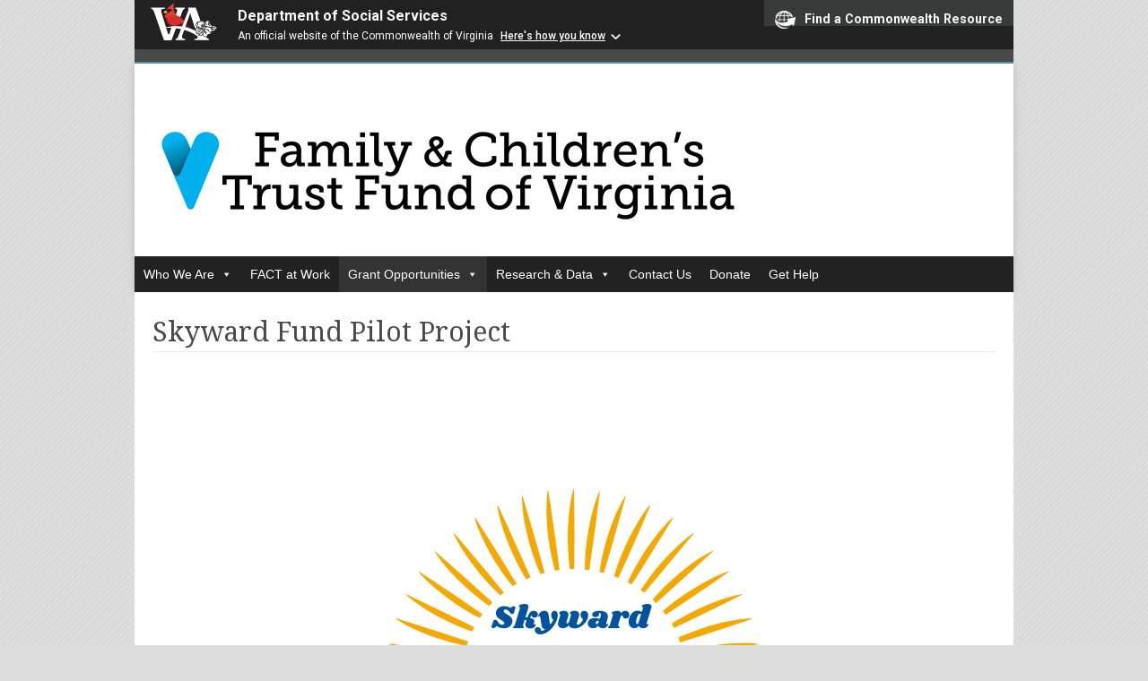

--- FILE ---
content_type: text/css
request_url: https://www.fact.virginia.gov/wp-content/plugins/data-collection-form/css/data-collection-form.css
body_size: 399
content:

.ugf-table {
    background:#FFFFFF;
    padding:30px;
    border-radius:5px;
    border-style:outset;
    border:1px dotted #cccccc;
}

.ugf-table tr td {
    border-bottom:1px solid #F1F1F1 ;
}

.ugf-table tr th {
    text-decoration:none;
    font-size:14px;
    border-bottom:1px solid #CCCCCC ;
}

.ugf-table tr td a {
    text-decoration:none;
    font-size:14px;
}
.ugf-main {
    float:right;
    padding:10px;
}

.ugf-main-a {
    text-decoration:none;
    font-size:14px;
}

.ugf-table .even {
    background:#FFFFFF;
}

.ugf-table .odd {
    background:#F1F1F1;
}

.ugf-model-vb {
    border:1px solid #CCCCCC;
    position:absolute;
    top:50px;
    left:250px;
    min-height:500px;
    min-width:800px;
    background:#FFFFFF;
    padding:3px;
    border-radius:0px;
    border-style:1px solid #000;
    z-index:999;
}
.ugf-model {
    border:1px solid #CCCCCC;
    position:absolute;
    top:150px;
    left:250px;
    min-height:500px;
    min-width:800px;
    background:#FFFFFF;
    padding:3px;
    border-radius:0px;
    border-style:1px solid #000;
    z-index:999;
    
}

.ugf-model-small {
    border:1px solid #CCCCCC;
    position:absolute;
    top:150px;
    left:250px;
    min-height:200px;
    min-width:200px;
    background:#FFFFFF;
    padding:3px;
    border-radius:0px;
    border-style:1px solid #000;
    z-index:999;
    
}

.ugf-model-close {
    float:right;
    padding:10px;
    cursor:pointer;
}
.ugf-content {
    margin:20px;
}

.ugf-header {
    font-size:18px;
    text-align:center;
    border-bottom:1px solid #F1F1F1;
}

.ugf-body {
    margin-top:20px;
    font-size:12px;
}

.ugf-label {
    font-size:12px;
    padding-right:5px;
    font-weight:bold;
}

.ugf-input {
    font-size:12px;
    height:30px;
}

.ugf-required {
  color:#FF0000;
  padding:5px;
  
}

.step2 {
    border:1px solid  #F3F3F3;
    padding:20px;
}

.ufg-form-contorl {
    padding:10px;
    
}

.ufg-control {
    padding:10px;
    width:100%;
    float:left;
    
}

.ugf-Inline {
    float:left;
}
.ufg-control-label {
    
    padding:10px;
}

.ufg-control-input {
    float:left;
    padding:10px;
}

.ufg-clear-fix {
    clear:both;
}

.ugf-error {
    color:#FF0000;
}



--- FILE ---
content_type: text/plain
request_url: https://www.google-analytics.com/j/collect?v=1&_v=j102&a=1470846209&t=pageview&_s=1&dl=https%3A%2F%2Fwww.fact.virginia.gov%2Fskyward-fund%2F&ul=en-us%40posix&dt=Family%20and%20Children%27s%20Trust%20Fund%20of%20Virginia%20%C2%BB%20Skyward%20Fund%20Pilot%20Project&sr=1280x720&vp=1280x720&_u=IEBAAEABAAAAACAAI~&jid=1745021457&gjid=1593399490&cid=1774842361.1769315139&tid=UA-58446665-1&_gid=1063515990.1769315139&_r=1&_slc=1&z=319317770
body_size: -451
content:
2,cG-RRQH3KK13B